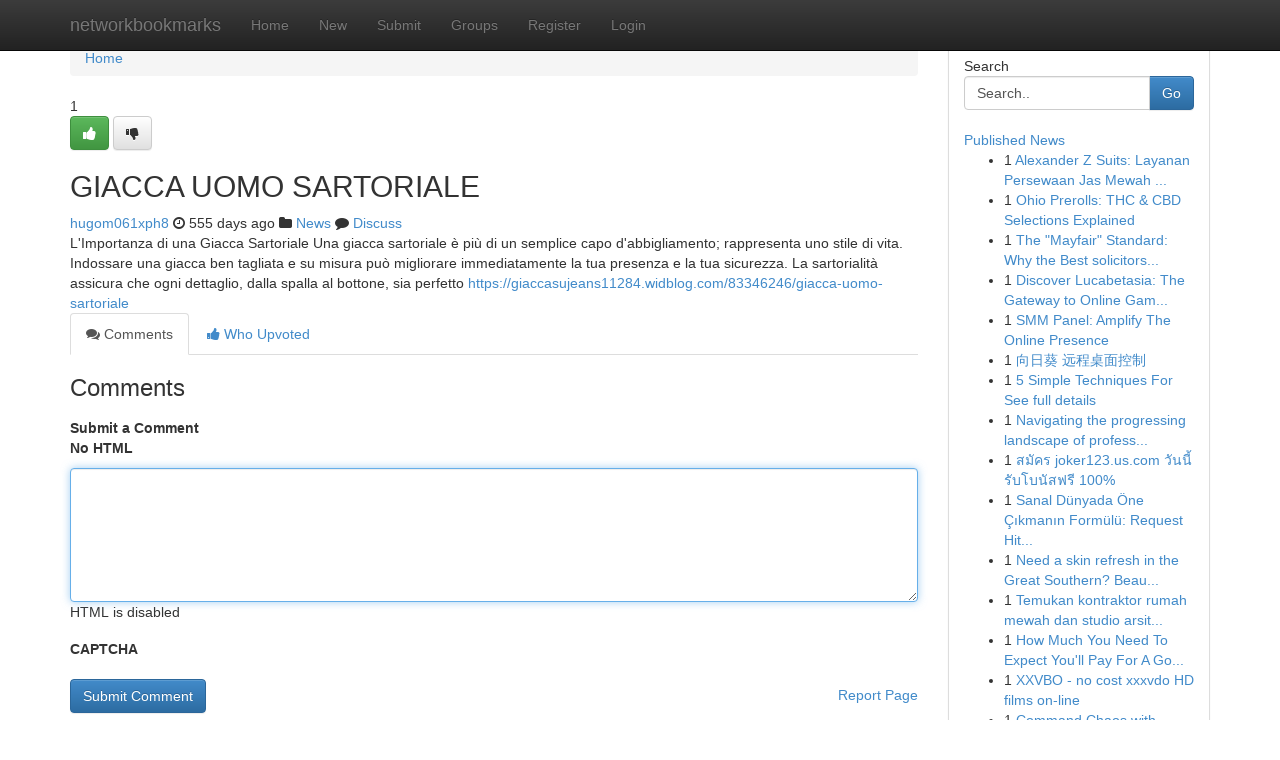

--- FILE ---
content_type: text/html; charset=UTF-8
request_url: https://networkbookmarks.com/story17571527/giacca-uomo-sartoriale
body_size: 5366
content:
<!DOCTYPE html>
<html class="no-js" dir="ltr" xmlns="http://www.w3.org/1999/xhtml" xml:lang="en" lang="en"><head>

<meta http-equiv="Pragma" content="no-cache" />
<meta http-equiv="expires" content="0" />
<meta http-equiv="Content-Type" content="text/html; charset=UTF-8" />	
<title>GIACCA UOMO SARTORIALE</title>
<link rel="alternate" type="application/rss+xml" title="networkbookmarks.com &raquo; Feeds 1" href="/rssfeeds.php?p=1" />
<link rel="alternate" type="application/rss+xml" title="networkbookmarks.com &raquo; Feeds 2" href="/rssfeeds.php?p=2" />
<link rel="alternate" type="application/rss+xml" title="networkbookmarks.com &raquo; Feeds 3" href="/rssfeeds.php?p=3" />
<link rel="alternate" type="application/rss+xml" title="networkbookmarks.com &raquo; Feeds 4" href="/rssfeeds.php?p=4" />
<link rel="alternate" type="application/rss+xml" title="networkbookmarks.com &raquo; Feeds 5" href="/rssfeeds.php?p=5" />
<link rel="alternate" type="application/rss+xml" title="networkbookmarks.com &raquo; Feeds 6" href="/rssfeeds.php?p=6" />
<link rel="alternate" type="application/rss+xml" title="networkbookmarks.com &raquo; Feeds 7" href="/rssfeeds.php?p=7" />
<link rel="alternate" type="application/rss+xml" title="networkbookmarks.com &raquo; Feeds 8" href="/rssfeeds.php?p=8" />
<link rel="alternate" type="application/rss+xml" title="networkbookmarks.com &raquo; Feeds 9" href="/rssfeeds.php?p=9" />
<link rel="alternate" type="application/rss+xml" title="networkbookmarks.com &raquo; Feeds 10" href="/rssfeeds.php?p=10" />
<meta name="google-site-verification" content="m5VOPfs2gQQcZXCcEfUKlnQfx72o45pLcOl4sIFzzMQ" /><meta name="Language" content="en-us" />
<meta name="viewport" content="width=device-width, initial-scale=1.0">
<meta name="generator" content="Kliqqi" />

          <link rel="stylesheet" type="text/css" href="//netdna.bootstrapcdn.com/bootstrap/3.2.0/css/bootstrap.min.css">
             <link rel="stylesheet" type="text/css" href="https://cdnjs.cloudflare.com/ajax/libs/twitter-bootstrap/3.2.0/css/bootstrap-theme.css">
                <link rel="stylesheet" type="text/css" href="https://cdnjs.cloudflare.com/ajax/libs/font-awesome/4.1.0/css/font-awesome.min.css">
<link rel="stylesheet" type="text/css" href="/templates/bootstrap/css/style.css" media="screen" />

                         <script type="text/javascript" src="https://cdnjs.cloudflare.com/ajax/libs/modernizr/2.6.1/modernizr.min.js"></script>
<script type="text/javascript" src="https://cdnjs.cloudflare.com/ajax/libs/jquery/1.7.2/jquery.min.js"></script>
<style></style>
<link rel="alternate" type="application/rss+xml" title="RSS 2.0" href="/rss"/>
<link rel="icon" href="/favicon.ico" type="image/x-icon"/>
</head>

<body dir="ltr">

<header role="banner" class="navbar navbar-inverse navbar-fixed-top custom_header">
<div class="container">
<div class="navbar-header">
<button data-target=".bs-navbar-collapse" data-toggle="collapse" type="button" class="navbar-toggle">
    <span class="sr-only">Toggle navigation</span>
    <span class="fa fa-ellipsis-v" style="color:white"></span>
</button>
<a class="navbar-brand" href="/">networkbookmarks</a>	
</div>
<span style="display: none;"><a href="/forum">forum</a></span>
<nav role="navigation" class="collapse navbar-collapse bs-navbar-collapse">
<ul class="nav navbar-nav">
<li ><a href="/">Home</a></li>
<li ><a href="/new">New</a></li>
<li ><a href="/submit">Submit</a></li>
                    
<li ><a href="/groups"><span>Groups</span></a></li>
<li ><a href="/register"><span>Register</span></a></li>
<li ><a data-toggle="modal" href="#loginModal">Login</a></li>
</ul>
	

</nav>
</div>
</header>
<!-- START CATEGORIES -->
<div class="subnav" id="categories">
<div class="container">
<ul class="nav nav-pills"><li class="category_item"><a  href="/">Home</a></li></ul>
</div>
</div>
<!-- END CATEGORIES -->
	
<div class="container">
	<section id="maincontent"><div class="row"><div class="col-md-9">

<ul class="breadcrumb">
	<li><a href="/">Home</a></li>
</ul>

<div itemscope itemtype="http://schema.org/Article" class="stories" id="xnews-17571527" >


<div class="story_data">
<div class="votebox votebox-published">

<div itemprop="aggregateRating" itemscope itemtype="http://schema.org/AggregateRating" class="vote">
	<div itemprop="ratingCount" class="votenumber">1</div>
<div id="xvote-3" class="votebutton">
<!-- Already Voted -->
<a class="btn btn-default btn-success linkVote_3" href="/login" title=""><i class="fa fa-white fa-thumbs-up"></i></a>
<!-- Bury It -->
<a class="btn btn-default linkVote_3" href="/login"  title="" ><i class="fa fa-thumbs-down"></i></a>


</div>
</div>
</div>
<div class="title" id="title-3">
<span itemprop="name">

<h2 id="list_title"><span>GIACCA UOMO SARTORIALE</span></h2></span>	
<span class="subtext">

<span itemprop="author" itemscope itemtype="http://schema.org/Person">
<span itemprop="name">
<a href="/user/hugom061xph8" rel="nofollow">hugom061xph8</a> 
</span></span>
<i class="fa fa-clock-o"></i>
<span itemprop="datePublished">  555 days ago</span>

<script>
$(document).ready(function(){
    $("#list_title span").click(function(){
		window.open($("#siteurl").attr('href'), '', '');
    });
});
</script>

<i class="fa fa-folder"></i> 
<a href="/groups">News</a>

<span id="ls_comments_url-3">
	<i class="fa fa-comment"></i> <span id="linksummaryDiscuss"><a href="#discuss" class="comments">Discuss</a>&nbsp;</span>
</span> 





</div>
</div>
<span itemprop="articleBody">
<div class="storycontent">
	
<div class="news-body-text" id="ls_contents-3" dir="ltr">
L&#039;Importanza di una Giacca Sartoriale Una giacca sartoriale &egrave; pi&ugrave; di un semplice capo d&#039;abbigliamento; rappresenta uno stile di vita. Indossare una giacca ben tagliata e su misura pu&ograve; migliorare immediatamente la tua presenza e la tua sicurezza. La sartorialit&agrave; assicura che ogni dettaglio, dalla spalla al bottone, sia perfetto <a id="siteurl" target="_blank" href="https://giaccasujeans11284.widblog.com/83346246/giacca-uomo-sartoriale">https://giaccasujeans11284.widblog.com/83346246/giacca-uomo-sartoriale</a><div class="clearboth"></div> 
</div>
</div><!-- /.storycontent -->
</span>
</div>

<ul class="nav nav-tabs" id="storytabs">
	<li class="active"><a data-toggle="tab" href="#comments"><i class="fa fa-comments"></i> Comments</a></li>
	<li><a data-toggle="tab" href="#who_voted"><i class="fa fa-thumbs-up"></i> Who Upvoted</a></li>
</ul>


<div id="tabbed" class="tab-content">

<div class="tab-pane fade active in" id="comments" >
<h3>Comments</h3>
<a name="comments" href="#comments"></a>
<ol class="media-list comment-list">

<a name="discuss"></a>
<form action="" method="post" id="thisform" name="mycomment_form">
<div class="form-horizontal">
<fieldset>
<div class="control-group">
<label for="fileInput" class="control-label">Submit a Comment</label>
<div class="controls">

<p class="help-inline"><strong>No HTML  </strong></p>
<textarea autofocus name="comment_content" id="comment_content" class="form-control comment-form" rows="6" /></textarea>
<p class="help-inline">HTML is disabled</p>
</div>
</div>


<script>
var ACPuzzleOptions = {
   theme :  "white",
   lang :  "en"
};
</script>

<div class="control-group">
	<label for="input01" class="control-label">CAPTCHA</label>
	<div class="controls">
	<div id="solvemedia_display">
	<script type="text/javascript" src="https://api.solvemedia.com/papi/challenge.script?k=1G9ho6tcbpytfUxJ0SlrSNt0MjjOB0l2"></script>

	<noscript>
	<iframe src="http://api.solvemedia.com/papi/challenge.noscript?k=1G9ho6tcbpytfUxJ0SlrSNt0MjjOB0l2" height="300" width="500" frameborder="0"></iframe><br/>
	<textarea name="adcopy_challenge" rows="3" cols="40"></textarea>
	<input type="hidden" name="adcopy_response" value="manual_challenge"/>
	</noscript>	
</div>
<br />
</div>
</div>

<div class="form-actions">
	<input type="hidden" name="process" value="newcomment" />
	<input type="hidden" name="randkey" value="75578554" />
	<input type="hidden" name="link_id" value="3" />
	<input type="hidden" name="user_id" value="2" />
	<input type="hidden" name="parrent_comment_id" value="0" />
	<input type="submit" name="submit" value="Submit Comment" class="btn btn-primary" />
	<a href="https://remove.backlinks.live" target="_blank" style="float:right; line-height: 32px;">Report Page</a>
</div>
</fieldset>
</div>
</form>
</ol>
</div>
	
<div class="tab-pane fade" id="who_voted">
<h3>Who Upvoted this Story</h3>
<div class="whovotedwrapper whoupvoted">
<ul>
<li>
<a href="/user/hugom061xph8" rel="nofollow" title="hugom061xph8" class="avatar-tooltip"><img src="/avatars/Avatar_100.png" alt="" align="top" title="" /></a>
</li>
</ul>
</div>
</div>
</div>
<!-- END CENTER CONTENT -->


</div>

<!-- START RIGHT COLUMN -->
<div class="col-md-3">
<div class="panel panel-default">
<div id="rightcol" class="panel-body">
<!-- START FIRST SIDEBAR -->

<!-- START SEARCH BOX -->
<script type="text/javascript">var some_search='Search..';</script>
<div class="search">
<div class="headline">
<div class="sectiontitle">Search</div>
</div>

<form action="/search" method="get" name="thisform-search" class="form-inline search-form" role="form" id="thisform-search" >

<div class="input-group">

<input type="text" class="form-control" tabindex="20" name="search" id="searchsite" value="Search.." onfocus="if(this.value == some_search) {this.value = '';}" onblur="if (this.value == '') {this.value = some_search;}"/>

<span class="input-group-btn">
<button type="submit" tabindex="21" class="btn btn-primary custom_nav_search_button" />Go</button>
</span>
</div>
</form>

<div style="clear:both;"></div>
<br />
</div>
<!-- END SEARCH BOX -->

<!-- START ABOUT BOX -->

	


<div class="headline">
<div class="sectiontitle"><a href="/">Published News</a></div>
</div>
<div class="boxcontent">
<ul class="sidebar-stories">

<li>
<span class="sidebar-vote-number">1</span>	<span class="sidebar-article"><a href="https://networkbookmarks.com/story20969612/alexander-z-suits-layanan-persewaan-jas-mewah-dengan-harga-termurah-di-surabaya" class="sidebar-title">Alexander Z Suits: Layanan Persewaan Jas Mewah ...</a></span>
</li>
<li>
<span class="sidebar-vote-number">1</span>	<span class="sidebar-article"><a href="https://networkbookmarks.com/story20969611/ohio-prerolls-thc-cbd-selections-explained" class="sidebar-title">Ohio Prerolls: THC &amp; CBD Selections Explained</a></span>
</li>
<li>
<span class="sidebar-vote-number">1</span>	<span class="sidebar-article"><a href="https://networkbookmarks.com/story20969610/the-mayfair-standard-why-the-best-solicitors-in-london-for-immigration-are-worth-the-premium-in-2026" class="sidebar-title">The &quot;Mayfair&quot; Standard: Why the Best solicitors...</a></span>
</li>
<li>
<span class="sidebar-vote-number">1</span>	<span class="sidebar-article"><a href="https://networkbookmarks.com/story20969609/discover-lucabetasia-the-gateway-to-online-gaming-thrills" class="sidebar-title">Discover Lucabetasia: The Gateway to Online Gam...</a></span>
</li>
<li>
<span class="sidebar-vote-number">1</span>	<span class="sidebar-article"><a href="https://networkbookmarks.com/story20969608/smm-panel-amplify-the-online-presence" class="sidebar-title">SMM Panel: Amplify The Online Presence</a></span>
</li>
<li>
<span class="sidebar-vote-number">1</span>	<span class="sidebar-article"><a href="https://networkbookmarks.com/story20969607/向日葵-远程桌面控制" class="sidebar-title">向日葵 远程桌面控制 </a></span>
</li>
<li>
<span class="sidebar-vote-number">1</span>	<span class="sidebar-article"><a href="https://networkbookmarks.com/story20969606/5-simple-techniques-for-see-full-details" class="sidebar-title">5 Simple Techniques For See full details</a></span>
</li>
<li>
<span class="sidebar-vote-number">1</span>	<span class="sidebar-article"><a href="https://networkbookmarks.com/story20969605/navigating-the-progressing-landscape-of-professional-services-and-advisory-firms" class="sidebar-title">Navigating the progressing landscape of profess...</a></span>
</li>
<li>
<span class="sidebar-vote-number">1</span>	<span class="sidebar-article"><a href="https://networkbookmarks.com/story20969604/สม-คร-joker123-us-com-ว-นน-ร-บโบน-สฟร-100" class="sidebar-title">สมัคร joker123.us.com วันนี้ รับโบนัสฟรี 100%</a></span>
</li>
<li>
<span class="sidebar-vote-number">1</span>	<span class="sidebar-article"><a href="https://networkbookmarks.com/story20969603/sanal-dünyada-Öne-Çıkmanın-formülü-request-hit-botu" class="sidebar-title">Sanal D&uuml;nyada &Ouml;ne &Ccedil;ıkmanın Form&uuml;l&uuml;: Request Hit...</a></span>
</li>
<li>
<span class="sidebar-vote-number">1</span>	<span class="sidebar-article"><a href="https://networkbookmarks.com/story20969602/need-a-skin-refresh-in-the-great-southern-beauty-experts-in-albany-wa-offer-advanced-beauty-solutions-that-leave-you-glowing" class="sidebar-title">Need a skin refresh in the Great Southern? Beau...</a></span>
</li>
<li>
<span class="sidebar-vote-number">1</span>	<span class="sidebar-article"><a href="https://networkbookmarks.com/story20969601/temukan-kontraktor-rumah-mewah-dan-studio-arsitek-lokal" class="sidebar-title">Temukan kontraktor rumah mewah dan studio arsit...</a></span>
</li>
<li>
<span class="sidebar-vote-number">1</span>	<span class="sidebar-article"><a href="https://networkbookmarks.com/story20969600/how-much-you-need-to-expect-you-ll-pay-for-a-good-learn-more" class="sidebar-title">How Much You Need To Expect You&#039;ll Pay For A Go...</a></span>
</li>
<li>
<span class="sidebar-vote-number">1</span>	<span class="sidebar-article"><a href="https://networkbookmarks.com/story20969599/xxvbo-no-cost-xxxvdo-hd-films-on-line" class="sidebar-title">XXVBO - no cost xxxvdo HD films on-line</a></span>
</li>
<li>
<span class="sidebar-vote-number">1</span>	<span class="sidebar-article"><a href="https://networkbookmarks.com/story20969598/command-chaos-with-great-white-monster-spore-syringe" class="sidebar-title">Command Chaos with Great White Monster Spore Sy...</a></span>
</li>

</ul>
</div>

<!-- END SECOND SIDEBAR -->
</div>
</div>
</div>
<!-- END RIGHT COLUMN -->
</div></section>
<hr>

<!--googleoff: all-->
<footer class="footer">
<div id="footer">
<span class="subtext"> Copyright &copy; 2026 | <a href="/search">Advanced Search</a> 
| <a href="/">Live</a>
| <a href="/">Tag Cloud</a>
| <a href="/">Top Users</a>
| Made with <a href="#" rel="nofollow" target="_blank">Kliqqi CMS</a> 
| <a href="/rssfeeds.php?p=1">All RSS Feeds</a> 
</span>
</div>
</footer>
<!--googleon: all-->


</div>
	
<!-- START UP/DOWN VOTING JAVASCRIPT -->
	
<script>
var my_base_url='http://networkbookmarks.com';
var my_kliqqi_base='';
var anonymous_vote = false;
var Voting_Method = '1';
var KLIQQI_Visual_Vote_Cast = "Voted";
var KLIQQI_Visual_Vote_Report = "Buried";
var KLIQQI_Visual_Vote_For_It = "Vote";
var KLIQQI_Visual_Comment_ThankYou_Rating = "Thank you for rating this comment.";


</script>
<!-- END UP/DOWN VOTING JAVASCRIPT -->


<script type="text/javascript" src="https://cdnjs.cloudflare.com/ajax/libs/jqueryui/1.8.23/jquery-ui.min.js"></script>
<link href="https://cdnjs.cloudflare.com/ajax/libs/jqueryui/1.8.23/themes/base/jquery-ui.css" media="all" rel="stylesheet" type="text/css" />




             <script type="text/javascript" src="https://cdnjs.cloudflare.com/ajax/libs/twitter-bootstrap/3.2.0/js/bootstrap.min.js"></script>

<!-- Login Modal -->
<div class="modal fade" id="loginModal" tabindex="-1" role="dialog">
<div class="modal-dialog">
<div class="modal-content">
<div class="modal-header">
<button type="button" class="close" data-dismiss="modal" aria-hidden="true">&times;</button>
<h4 class="modal-title">Login</h4>
</div>
<div class="modal-body">
<div class="control-group">
<form id="signin" action="/login?return=/story17571527/giacca-uomo-sartoriale" method="post">

<div style="login_modal_username">
	<label for="username">Username/Email</label><input id="username" name="username" class="form-control" value="" title="username" tabindex="1" type="text">
</div>
<div class="login_modal_password">
	<label for="password">Password</label><input id="password" name="password" class="form-control" value="" title="password" tabindex="2" type="password">
</div>
<div class="login_modal_remember">
<div class="login_modal_remember_checkbox">
	<input id="remember" style="float:left;margin-right:5px;" name="persistent" value="1" tabindex="3" type="checkbox">
</div>
<div class="login_modal_remember_label">
	<label for="remember" style="">Remember</label>
</div>
<div style="clear:both;"></div>
</div>
<div class="login_modal_login">
	<input type="hidden" name="processlogin" value="1"/>
	<input type="hidden" name="return" value=""/>
	<input class="btn btn-primary col-md-12" id="signin_submit" value="Sign In" tabindex="4" type="submit">
</div>
    
<hr class="soften" id="login_modal_spacer" />
	<div class="login_modal_forgot"><a class="btn btn-default col-md-12" id="forgot_password_link" href="/login">Forgotten Password?</a></div>
	<div class="clearboth"></div>
</form>
</div>
</div>
</div>
</div>
</div>

<script>$('.avatar-tooltip').tooltip()</script>
<script defer src="https://static.cloudflareinsights.com/beacon.min.js/vcd15cbe7772f49c399c6a5babf22c1241717689176015" integrity="sha512-ZpsOmlRQV6y907TI0dKBHq9Md29nnaEIPlkf84rnaERnq6zvWvPUqr2ft8M1aS28oN72PdrCzSjY4U6VaAw1EQ==" data-cf-beacon='{"version":"2024.11.0","token":"c0190b5cac0149878ecfd9845f92913f","r":1,"server_timing":{"name":{"cfCacheStatus":true,"cfEdge":true,"cfExtPri":true,"cfL4":true,"cfOrigin":true,"cfSpeedBrain":true},"location_startswith":null}}' crossorigin="anonymous"></script>
</body>
</html>
